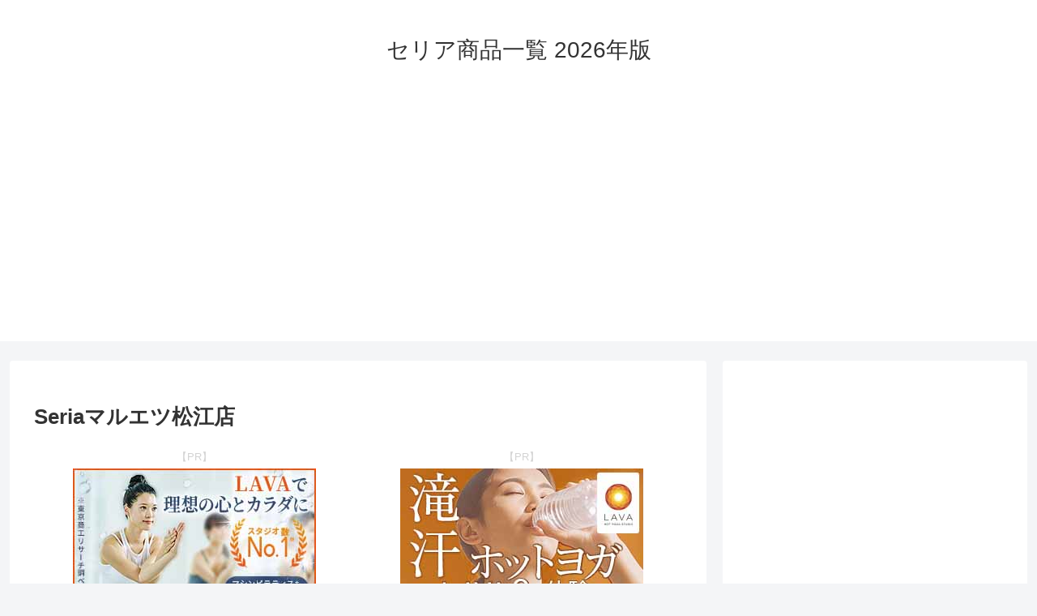

--- FILE ---
content_type: text/html; charset=utf-8
request_url: https://www.google.com/recaptcha/api2/aframe
body_size: 270
content:
<!DOCTYPE HTML><html><head><meta http-equiv="content-type" content="text/html; charset=UTF-8"></head><body><script nonce="fCIEMJ3XCjzM7IV4Zf6K4g">/** Anti-fraud and anti-abuse applications only. See google.com/recaptcha */ try{var clients={'sodar':'https://pagead2.googlesyndication.com/pagead/sodar?'};window.addEventListener("message",function(a){try{if(a.source===window.parent){var b=JSON.parse(a.data);var c=clients[b['id']];if(c){var d=document.createElement('img');d.src=c+b['params']+'&rc='+(localStorage.getItem("rc::a")?sessionStorage.getItem("rc::b"):"");window.document.body.appendChild(d);sessionStorage.setItem("rc::e",parseInt(sessionStorage.getItem("rc::e")||0)+1);localStorage.setItem("rc::h",'1769191143257');}}}catch(b){}});window.parent.postMessage("_grecaptcha_ready", "*");}catch(b){}</script></body></html>